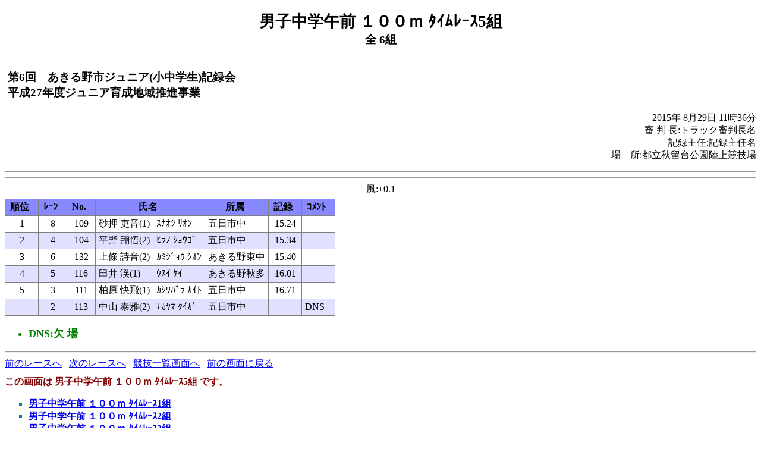

--- FILE ---
content_type: text/html
request_url: https://www.akiruno-aa.tokyo/akirunoJ/rel048.html
body_size: 1037
content:
<!-- 2015/08/29 11:38:38 15 -->
<!DOCTYPE HTML PUBLIC "-//W3C//DTD HTML 4.01 Transitional//EN" "http://www.w3.org/TR/html4/loose.dtd">
<html>
<head>
<meta http-equiv="Content-Type" content="text/html; charset=Shift_JIS">
<meta http-equiv="Content-Style-Type" content="text/css">
<meta name="GENERATOR" content="JustSystems Homepage Builder Version 19.0.7.0 for Windows">
<title>男子中学午前 １００ｍ ﾀｲﾑﾚｰｽ5組</title>
<link rel="stylesheet" href="mkhtm32.css" type="text/css">
</head>
<body>
<h1>男子中学午前 １００ｍ ﾀｲﾑﾚｰｽ5組</h1>
<h2>全 6組</h2>
<table class="title">
<tr>
<!-- 
<td class="title"></td>
 -->
<td  class="title">
<h3>第6回　あきる野市ジュニア(小中学生)記録会<br>
平成27年度ジュニア育成地域推進事業</h3>
</td>
</tr>
</table>
<p class="h3-align">
2015年 8月29日  11時36分<br>
審 判 長:トラック審判長名<br>
記録主任:記録主任名<br>
場　所:都立秋留台公園陸上競技場<br>
</p>
<hr style="clear:left"><pre>
</pre><hr>
<a name="CONTENTS"></a>

<div class="wind">風:+0.1</div>
<table>
<tr>
    <th class="trmen0">順位</th>
    <th class="trmen0">ﾚｰﾝ</th>
    <th class="trmen0">No.</th>
    <th class="trmen0" colspan=2>氏名</th>
    <th class="trmen0">所属</th>
    <th class="trmen0">記録</th>
    <th class="trmen0">ｺﾒﾝﾄ</th>
  </tr><tr class="trmen1"><td>1</td><td>8</td><td>109</td><td class="txt">砂押 吏音(1)</td><td class="txt">ｽﾅｵｼ ﾘｵﾝ</td><td class="txt" nowrap>五日市中</td><td>15.24</td><td class="txt"><br></td></tr>
<tr class="trmen2"><td>2</td><td>4</td><td>104</td><td class="txt">平野 翔悟(2)</td><td class="txt">ﾋﾗﾉ ｼｮｳｺﾞ</td><td class="txt" nowrap>五日市中</td><td>15.34</td><td class="txt"><br></td></tr>
<tr class="trmen1"><td>3</td><td>6</td><td>132</td><td class="txt">上條 詩音(2)</td><td class="txt">ｶﾐｼﾞｮｳ ｼｵﾝ</td><td class="txt" nowrap>あきる野東中</td><td>15.40</td><td class="txt"><br></td></tr>
<tr class="trmen2"><td>4</td><td>5</td><td>116</td><td class="txt">臼井 渓(1)</td><td class="txt">ｳｽｲ ｹｲ</td><td class="txt" nowrap>あきる野秋多</td><td>16.01</td><td class="txt"><br></td></tr>
<tr class="trmen1"><td>5</td><td>3</td><td>111</td><td class="txt">柏原 快飛(1)</td><td class="txt">ｶｼﾜﾊﾞﾗ ｶｲﾄ</td><td class="txt" nowrap>五日市中</td><td>16.71</td><td class="txt"><br></td></tr>
<tr class="trmen2"><td><br></td><td>2</td><td>113</td><td class="txt">中山 泰雅(2)</td><td class="txt">ﾅｶﾔﾏ ﾀｲｶﾞ</td><td class="txt" nowrap>五日市中</td><td><br></td><td class="txt">DNS </td></tr>
</table>
<ul class="cowomts">
<li>DNS:欠    場
</ul>

<hr>
<a href="rel047.html#CONTENTS">前のレースへ</a>&nbsp;&nbsp;
<a href="rel049.html#CONTENTS">次のレースへ</a>&nbsp;&nbsp;

<a href="6_akirunoJ.html">競技一覧画面へ</a>&nbsp&nbsp


<a href="#" OnClick="history.back();return(false);">前の画面に戻る</a>
<div id="thispage">この画面は 男子中学午前 １００ｍ ﾀｲﾑﾚｰｽ5組 です。</div>
<ul class="racelist">
<li><a href="rel044.html#CONTENTS">男子中学午前 １００ｍ ﾀｲﾑﾚｰｽ1組</a>
<li><a href="rel045.html#CONTENTS">男子中学午前 １００ｍ ﾀｲﾑﾚｰｽ2組</a>
<li><a href="rel046.html#CONTENTS">男子中学午前 １００ｍ ﾀｲﾑﾚｰｽ3組</a>
<li><a href="rel047.html#CONTENTS">男子中学午前 １００ｍ ﾀｲﾑﾚｰｽ4組</a>
<li>男子中学午前 １００ｍ ﾀｲﾑﾚｰｽ5組
<li><a href="rel049.html#CONTENTS">男子中学午前 １００ｍ ﾀｲﾑﾚｰｽ6組</a>
</ul>

<div class="update">2015/08/31 21:04:40更新</div>


</body>
</html>



--- FILE ---
content_type: text/css
request_url: https://www.akiruno-aa.tokyo/akirunoJ/mkhtm32.css
body_size: 616
content:
@charset "Shift_JIS";

/* mkhtml32 スタイルシート1 */
body
{
    background-color: #FFFFFF;
}

table
{
    margin-top: 5px;
    margin-right: auto;
    margin-bottom: 5px;
    margin-left: 0;
    border-collapse: collapse;
    border-top-width: 1px;
    border-top-style: solid;
    border-top-color: #808080;
    border-left-width: 1px;
    border-left-style: solid;
    border-left-color: #808080;
}

table th
{
    padding-top: 3px;
    padding-right: 15px;
    padding-bottom: 3px;
    padding-left: 8px;
    text-align: center;
    background-color: #E0E0E0;
    border-right-width: 1px;
    border-right-style: solid;
    border-right-color: #808080;
    border-bottom-width: 1px;
    border-bottom-style: solid;
    border-bottom-color: #808080;
    white-space: nowrap;
}

table td
{
    padding-top: 3px;
    padding-right: 5px;
    padding-bottom: 3px;
    padding-left: 5px;
    text-align: center;
    border-right-width: 1px;
    border-right-style: solid;
    border-right-color: #808080;
    border-bottom-width: 1px;
    border-bottom-style: solid;
    border-bottom-color: #808080;
}

h1
{
    font-size: 20pt;
    text-align: center;
    margin-bottom: 0;
}

h2
{
    margin-top: 0;
    font-size: 14pt;
    text-align: center;
}

h3
{
    margin-bottom: 0;
    font-size: 14pt;
}

h4
{
    margin-top: 1;
    margin-bottom: 0;
    font-size: 14pt;
}

pre{
    margin-top: 0;
    margin-bottom: 0;
}

.h3-align
{
    text-align: right;
}

.txt
{
    text-align: left;
    white-space: nowrap;
}

.cowomts
{
    list-style-type:disc;
    color: #008000;
    font-size: 18px;
    font-weight: bold;
}

.racecmnts
{
    color: #FF0000;
    font-size: 18px;
    font-weight: bold;
}

.racelist
{
    list-style-type:square;
    color: #008080;
    font-size: 16px;
    font-weight: bold;
}

.mastlist
{
    list-style-type:square;
    color: #808000;
    font-size: 16px;
    font-weight: bold;
}

.syozoku
{
    margin-top: 20px;
    color: #008000;
    font-size: 18px;
    font-weight: bold;
}

.results
{
	color: #800000;
}

.program
{
	color: #008000;
}

.tokuhead
{
	white-space: normal;
	vertical-align: top;
}

.tokuheadw
{
        max-width: 14px;
	white-space: normal;
	vertical-align: center;
        font-size: 10px;
}

.trmen0
{
	background-color: #8888FF;
	/* color: #FFFFFF; */
}

.trmen1
{
	background-color: #FFFFFF;
}

.trmen2
{
	background-color: #E0E0FF;
}

.trwom0
{
	background-color: #FF8888;
	/* color: #FFFFFF; */
}

.trwom1
{
	background-color: #FFFFFF;
}

.trwom2
{
	background-color: #FFE0E0;
}

.trjumpoff0
{
	background-color: #FFFF66;
	/* color: #FFFFFF; */
}

.trjumpoff1
{
	background-color: #FFFFCC;
}

.trjumpoff2
{
	background-color: #FFFF99;
}

.trnon0
{
	background-color: #88FF88;
}

.trnon1
{
	background-color: #FFFFFF;
}

.trnon2
{
	background-color: #E0FFE0;
}


.title
{
    text-align: left;
    border-width: 0px 0px 0px 0px;
}

.wind
{
    text-align: center;
}

.update
{
    text-align: right;
}

.ws-nr
{
	white-space: nowrap;
}

#cond-img
{
	text-align: center;
}

#raptime
{
    color: #00FF00;
    font-size: 18px;
    font-weight: bold;
}

#thispage
{
    margin-top: 10px;
    color: #800000;
    font-size: 16px;
    font-weight: bold;
}

.date
{
        margin-top: 1;
	color: #008000;
        font-weight: bold;
        text-align : bottom;
        font-size: 14pt;

}